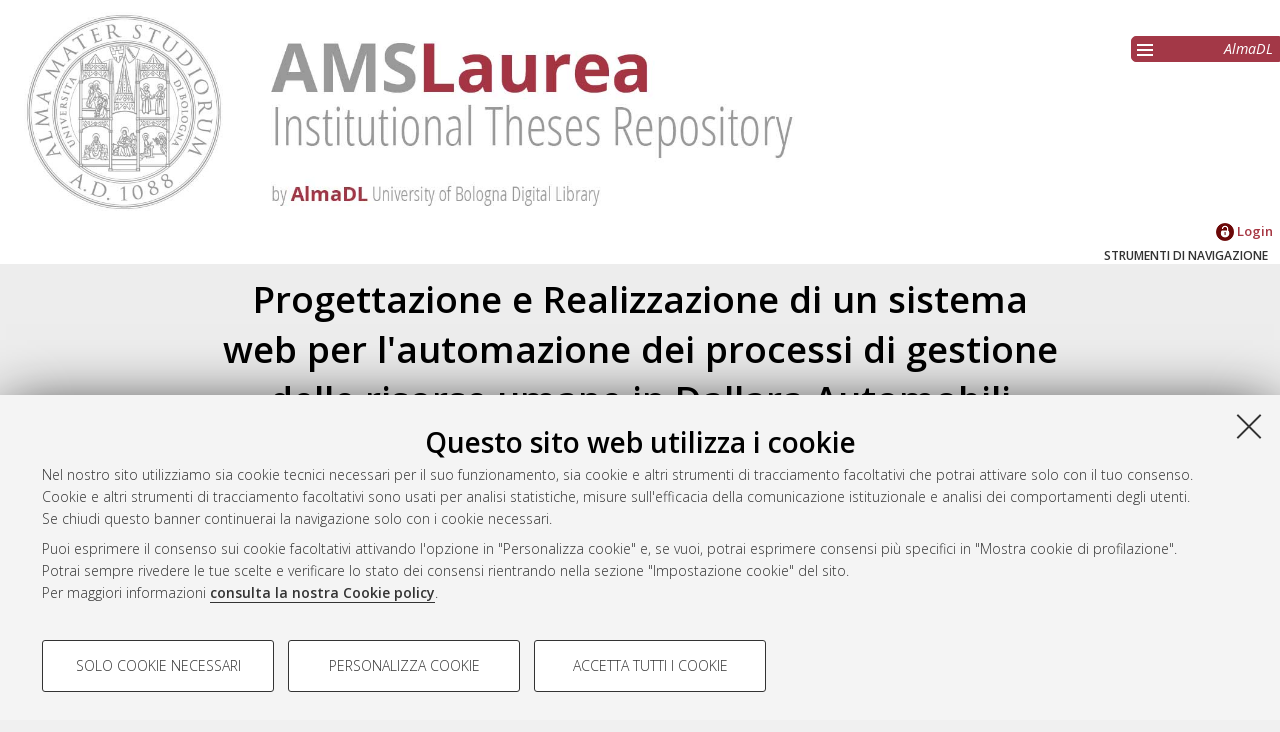

--- FILE ---
content_type: text/html; charset=utf-8
request_url: https://amslaurea.unibo.it/id/eprint/1397/
body_size: 6640
content:
<!DOCTYPE html>
<html xmlns="http://www.w3.org/1999/xhtml" lang="it">
  <head>
    <meta http-equiv="X-UA-Compatible" content="IE=edge" />
    <meta name="viewport" content="initial-scale=1.0, user-scalable=yes, width=device-width, minimum-scale=1.0" />
    <title> Progettazione e Realizzazione di un sistema web per l'automazione dei processi di gestione delle risorse umane in Dallara Automobili  - AMS Tesi di Laurea - AlmaDL - Università di Bologna</title>
    <link rel="icon" href="/images/favicon.png" type="image/x-icon" />
    <link rel="shortcut icon" href="/images/favicon.png" type="image/x-icon" />
    <link href="//fonts.googleapis.com/css?family=Open+Sans:600,400italic,300" rel="stylesheet" type="text/css" />
    <link rel="stylesheet" type="text/css" href="/style/genericons/genericons.css" />
    <script type="text/javascript" src="https://www.unibo.it/++resource++unibo.cookiebanner/unibo-cookies.min.js?v=17">// <!-- No script --></script>
    <meta name="eprints.eprintid" content="1397" />
<meta name="eprints.rev_number" content="8" />
<meta content="archive" name="eprints.eprint_status" />
<meta content="1243" name="eprints.userid" />
<meta content="2010-10-22 11:50:43" name="eprints.datestamp" />
<meta content="2011-05-16 10:31:06" name="eprints.lastmod" />
<meta name="eprints.status_changed" content="2010-10-22 11:50:43" />
<meta content="thesis" name="eprints.type" />
<meta content="BTTDNL85S02A944M" name="eprints.codice_fiscale" />
<meta content="Bottillo, Daniele" name="eprints.creators_name" />
<meta content="0000310588" name="eprints.creators_matricola" />
<meta name="eprints.creators_codicefiscale" content="BTTDNL85S02A944M" />
<meta content="HASH(0x55e932ba1580)" name="eprints.relatore" />
<meta content="24210" name="eprints.matricola_relatore" />
<meta name="eprints.struttura_denominazione_struttura" content="Dipartimento di Scienze dell'Informazione" />
<meta content="Str00460" name="eprints.struttura_codice_struttura" />
<meta name="eprints.discussion_date" content="2010-10-20" />
<meta content="seconda" name="eprints.sessione" />
<meta name="eprints.facolta_denominazione_facolta" content="Scienze Matematiche Fisiche e Naturali" />
<meta content="Fac0016" name="eprints.facolta_codice_facolta" />
<meta content="Informatica laurea specialistica/magistrale" name="eprints.cdl_denominazione_cdl" />
<meta name="eprints.cdl_codice_cdl" content="Cdl0245" />
<meta content="CDS0245" name="eprints.cds" />
<meta content="SCU843899" name="eprints.scuola" />
<meta name="eprints.sede" content="SEDBO" />
<meta name="eprints.ordinamento" content="ORD1" />
<meta name="eprints.thesistype" content="THELS" />
<meta content="Arbucci, Fabrizio" name="eprints.correlatore_multi" />
<meta name="eprints.title" content="Progettazione e Realizzazione di un sistema web per l'automazione dei processi di gestione delle risorse umane in Dallara Automobili" />
<meta content="disk0/00/00/13/97" name="eprints.dir" />
<meta name="eprints.metadata_visibility" content="show" />
<meta content="public" name="eprints.full_text_status" />
<meta content="specialistica" name="eprints.thesis_type" />
<meta content="  Bottillo, Daniele  (2010) Progettazione e Realizzazione di un sistema web per l'automazione dei processi di gestione delle risorse umane in Dallara Automobili. [Laurea specialistica], Università di Bologna, Corso di Studio in Informatica [LS-DM509] &lt;https://amslaurea.unibo.it/view/cds/CDS0245/&gt;  " name="eprints.citation" />
<meta content="https://amslaurea.unibo.it/id/eprint/1397/1/bottillo_daniele_tesi.pdf" name="eprints.document_url" />
<link rel="schema.DC" href="http://purl.org/DC/elements/1.0/" />
<meta content="https://amslaurea.unibo.it/id/eprint/1397/" name="DC.relation" />
<meta name="DC.title" content="Progettazione e Realizzazione di un sistema web per l'automazione dei processi di gestione delle risorse umane in Dallara Automobili" />
<meta name="DC.creator" content="Bottillo, Daniele" />
<meta content="Tesi di laurea" name="DC.type" />
<meta name="DC.type" content="NonPeerReviewed" />
<meta content="application/pdf" name="DC.format" />
<meta name="DC.language" content="it" />
<meta name="DC.identifier" content="https://amslaurea.unibo.it/id/eprint/1397/1/bottillo_daniele_tesi.pdf" />
<meta content="  Bottillo, Daniele  (2010) Progettazione e Realizzazione di un sistema web per l'automazione dei processi di gestione delle risorse umane in Dallara Automobili. [Laurea specialistica], Università di Bologna, Corso di Studio in Informatica [LS-DM509] &lt;https://amslaurea.unibo.it/view/cds/CDS0245/&gt;  " name="DC.identifier" />
<link rel="canonical" href="https://amslaurea.unibo.it/id/eprint/1397/" />
<link href="https://amslaurea.unibo.it/cgi/export/eprint/1397/HTML/amslaurea-eprint-1397.html" type="text/html; charset=utf-8" title="HTML Citation" rel="alternate" />
<link href="https://amslaurea.unibo.it/cgi/export/eprint/1397/METS/amslaurea-eprint-1397.xml" rel="alternate" title="METS" type="text/xml; charset=utf-8" />
<link rel="alternate" title="RDF+N3" type="text/n3" href="https://amslaurea.unibo.it/cgi/export/eprint/1397/RDFN3/amslaurea-eprint-1397.n3" />
<link rel="alternate" title="MODS" type="text/xml; charset=utf-8" href="https://amslaurea.unibo.it/cgi/export/eprint/1397/MODS/amslaurea-eprint-1397.xml" />
<link title="ALMADL Export XML" rel="alternate" type="text/xml" href="https://amslaurea.unibo.it/cgi/export/eprint/1397/ALMADL/amslaurea-eprint-1397.xml" />
<link href="https://amslaurea.unibo.it/cgi/export/eprint/1397/DC/amslaurea-eprint-1397.txt" type="text/plain; charset=utf-8" rel="alternate" title="Dublin Core" />
<link href="https://amslaurea.unibo.it/cgi/export/eprint/1397/XML/amslaurea-eprint-1397.xml" type="application/vnd.eprints.data+xml; charset=utf-8" rel="alternate" title="EP3 XML" />
<link href="https://amslaurea.unibo.it/cgi/export/eprint/1397/DC_LAUREA/amslaurea-eprint-1397.txt" title="Dublin Core" rel="alternate" type="text/plain" />
<link type="text/plain; charset=utf-8" title="OpenURL ContextObject in Span" rel="alternate" href="https://amslaurea.unibo.it/cgi/export/eprint/1397/COinS/amslaurea-eprint-1397.txt" />
<link href="https://amslaurea.unibo.it/cgi/export/eprint/1397/Simple/amslaurea-eprint-1397.txt" type="text/plain; charset=utf-8" title="Simple Metadata" rel="alternate" />
<link type="text/plain; charset=utf-8" title="ASCII Citation" rel="alternate" href="https://amslaurea.unibo.it/cgi/export/eprint/1397/Text/amslaurea-eprint-1397.txt" />
<link type="application/rdf+xml" title="RDF+XML" rel="alternate" href="https://amslaurea.unibo.it/cgi/export/eprint/1397/RDFXML/amslaurea-eprint-1397.rdf" />
<link href="https://amslaurea.unibo.it/cgi/export/eprint/1397/DIDL/amslaurea-eprint-1397.xml" type="text/xml; charset=utf-8" title="MPEG-21 DIDL" rel="alternate" />
<link type="text/plain" rel="alternate" title="Reference Manager" href="https://amslaurea.unibo.it/cgi/export/eprint/1397/RIS/amslaurea-eprint-1397.ris" />
<link href="https://amslaurea.unibo.it/cgi/export/eprint/1397/RDFNT/amslaurea-eprint-1397.nt" type="text/plain" title="RDF+N-Triples" rel="alternate" />
<link href="https://amslaurea.unibo.it/cgi/export/eprint/1397/Atom/amslaurea-eprint-1397.xml" title="Atom" rel="alternate" type="application/atom+xml;charset=utf-8" />
<link type="text/plain" title="Refer" rel="alternate" href="https://amslaurea.unibo.it/cgi/export/eprint/1397/Refer/amslaurea-eprint-1397.refer" />
<link type="text/plain; charset=utf-8" rel="alternate" title="BibTeX" href="https://amslaurea.unibo.it/cgi/export/eprint/1397/BibTeX/amslaurea-eprint-1397.bib" />
<link type="text/plain; charset=utf-8" rel="alternate" title="EndNote" href="https://amslaurea.unibo.it/cgi/export/eprint/1397/EndNote/amslaurea-eprint-1397.enw" />
<link href="https://amslaurea.unibo.it/cgi/export/eprint/1397/ContextObject/amslaurea-eprint-1397.xml" rel="alternate" title="OpenURL ContextObject" type="text/xml; charset=utf-8" />
<link href="https://amslaurea.unibo.it/cgi/export/eprint/1397/JSON/amslaurea-eprint-1397.js" rel="alternate" title="JSON" type="application/json; charset=utf-8" />
<link rel="Top" href="https://amslaurea.unibo.it/" />
    <link href="https://amslaurea.unibo.it/sword-app/servicedocument" rel="Sword" />
    <link href="https://amslaurea.unibo.it/id/contents" rel="SwordDeposit" />
    <link rel="Search" href="https://amslaurea.unibo.it/cgi/search" type="text/html" />
    <link type="application/opensearchdescription+xml" title="AMS Tesi di Laurea - AlmaDL - Università di Bologna" rel="Search" href="https://amslaurea.unibo.it/cgi/opensearchdescription" />
    <script type="text/javascript" src="https://apis.google.com/js/plusone.js">
//padder
</script><script type="text/javascript" src="https://www.gstatic.com/charts/loader.js">
//padder
</script><script type="text/javascript">
// <![CDATA[
google.charts.load("51", {packages: ["corechart", "geochart"]});
// ]]></script><script type="text/javascript">
// <![CDATA[
var eprints_http_root = "https://amslaurea.unibo.it";
var eprints_http_cgiroot = "https://amslaurea.unibo.it/cgi";
var eprints_oai_archive_id = "amslaurea.cib.unibo.it";
var eprints_logged_in = false;
var eprints_logged_in_userid = 0; 
var eprints_logged_in_username = ""; 
var eprints_logged_in_usertype = ""; 
// ]]></script>
    <style type="text/css">.ep_logged_in { display: none }</style>
    <link type="text/css" href="/style/auto-3.4.5.css?1732702874" rel="stylesheet" />
    <script type="text/javascript" src="/javascript/auto-3.4.5.js?1741600931">
//padder
</script>
    <!--[if lte IE 6]>
        <link rel="stylesheet" type="text/css" href="/style/ie6.css" />
   <![endif]-->
    <meta content="EPrints 3.4.5" name="Generator" />
    <meta content="text/html; charset=UTF-8" http-equiv="Content-Type" />
    <meta http-equiv="Content-Language" content="it" />
    
     
  </head>
  <body bgcolor="#ffffff" text="#000000">
  <div id="body_content">
	<a target="top"></a>
	<div class="ep_noprint"><noscript><style type="text/css">@import url(https://amslaurea.unibo.it/style/nojs.css);</style></noscript></div>
	<div id="fb-root"></div><script type="text/javascript">
// <![CDATA[

(function(d, s, id) {
  var js, fjs = d.getElementsByTagName(s)[0];
  if (d.getElementById(id)) return;
  js = d.createElement(s); js.id = id;
  js.src = '//connect.facebook.net/it_IT/sdk.js#xfbml=1&version=v2.4';
  fjs.parentNode.insertBefore(js, fjs);
}(document, 'script', 'facebook-jssdk'));
// ]]></script>
	
	<div class="ep_tm_header ep_noprint">
		<div id="header_outer">
			<div id="logo">
				<a href="/"><img src="/images/logo.jpg" alt="logo" /></a>
			</div>
			<div id="header_repositories">
				<div id="header_repositories_menu" title="Collezioni e servizi AlmaDL"><span class="genericon genericon-menu"></span></div>
				<ul id="header_repositories_nav">
					<li class="inner_repositories_nav"><a href="http://almadl.unibo.it">AlmaDL</a></li>
				</ul>
				<ul id="header_repositories_nav_hidden" style="display:none">
					<li class="inner_repositories_nav"><a href="https://amsdottorato.unibo.it">AMS Dottorato</a></li>
					<li class="inner_repositories_nav"><a href="https://amsacta.unibo.it">AMS Acta</a></li>
					<li class="inner_repositories_nav"><a href="https://historica.unibo.it">AMS Historica</a></li>
					<li class="inner_repositories_nav"><a href="https://journals.unibo.it">AlmaDL Journals</a></li>
				</ul>
			</div>
			<div class="sep"></div>
		</div>
		<div class="sep"></div>
		<div id="topContainerAction">
			<div id="lang_container">
				
			</div>
			<div class="sep"></div>
			<div id="main_menu" class="container_main_menu" role="navigation">
<!--
			<div id="menu_login_logout">
				<epc:pin ref="login_logout"/>
			</div>
-->
				<ul role="toolbar" id="ep_tm_menu_tools" class="ep_tm_key_tools"><li class="ep_tm_key_tools_item"><a class="ep_tm_key_tools_item_link" href="/cgi/users/home"><img src="/images/ssologo18x18.png" alt="Informazioni sul Single Sign-On di Ateneo" /> Login</a></li></ul>
			</div>
			<div class="sep"></div>
				<div id="menu_img_container" class="all_img_container">
					STRUMENTI DI NAVIGAZIONE
				</div>
			<div class="sep"></div>
			<div id="menu_container" style="display:none;">
				<form method="get" accept-charset="utf-8" action="/cgi/search">
					<input class="ep_tm_searchbarbox" placeholder="Cerca.." type="text" name="q" />
					<input type="hidden" name="_action_search" value="Search" />
					<input type="hidden" name="_order" value="bytitle" />
					<input type="hidden" name="basic_srchtype" value="ALL" />
					<input type="hidden" name="_satisfyall" value="ALL" />
				</form>
				<br /><a class="search_advanced" href="/cgi/search/advanced">Ricerca avanzata</a><br />
				<div class="info">
					<a target="_blank" title="Aiuto &amp; Documentazione" href="/help.html">
						<span>Aiuto &amp; Documentazione</span>
					</a>
				</div>	
				<h1 class="ep_toolbox_title">Strumenti di navigazione</h1>
				<ul>
					<li><a href="/view/year">Per anno</a><br /></li>
					<li><a href="/view/cds">Corso di studio</a><br /></li>
					<li><a href="/view/scuola">Scuola</a><br /></li>
					<li><a href="/view/relatore">Relatore e Correlatore</a><br /></li>
					<li><a href="/cgi/latest_tool">Ultime tesi</a><br /></li>
				</ul>
				<div id="menu_repositories">
					<h1 class="ep_toolbox_title">Collezioni AlmaDL</h1>
					<ul>
						<li><a href="http://almadl.unibo.it">AlmaDL</a></li>
						<li><a href="https://amsdottorato.unibo.it">AMS Dottorato</a></li>
						<li><a href="https://amsacta.unibo.it">AMS Acta</a></li>
						<li><a href="https://historica.unibo.it">AMS Historica</a></li>
						<li><a href="https://journals.unibo.it">AlmaDL Journals</a></li>
					</ul>
				</div>
			</div>
			<div class="sep"></div>
			<div class="sep"></div>
		</div> <!-- end div id="topContainerAction" -->
	</div> <!-- end div class="ep_tm_header -->
	<div align="center">
		
		<div id="page_content" class="page_content">
			<h1 id="mail_title" class="ep_tm_pagetitle">

Progettazione e Realizzazione di un sistema web per l'automazione dei processi di gestione delle risorse umane in Dallara Automobili

</h1>
			<div class="ep_summary_content"><div class="ep_summary_content_top"></div><div class="ep_summary_content_left"></div><div class="ep_summary_content_right"></div><div class="ep_summary_content_main">

  
  <div class="ep_block">
    


     <span class="person_name">Bottillo, Daniele</span>
 

(2010)

<em>Progettazione e Realizzazione di un sistema web per l'automazione dei processi di gestione delle risorse umane in Dallara Automobili.</em>
[Laurea specialistica], Università di Bologna, Corso di Studio in <span class="nolink"><a href="https://amslaurea.unibo.it/view/cds/CDS0245/">Informatica [LS-DM509]</a></span>


  </div>
  
  <div id="action_labels">
        <div id="export_citations_label" class="menu_title action_label first">Salva citazione</div>
        <div id="social_label" class="menu_title action_label last">Condividi</div>
	<!--
        <div id="citedby_label" class="menu_title action_label last"><epc:phrase ref="menu_title:citedby" /></div>
	-->
  </div>
  <div id="export_citations" style="display:none">
        <div class="export_citation mets">
                <a href="/cgi/export/eprint/1397/METS/amsacta-eprint-1397.xml">METS</a>
        </div>
        <div class="export_citation bibtext">
                <a href="/cgi/export/eprint/1397/BibTeX/amsacta-eprint-1397.bib">BibTeX</a>
        </div>
        <div class="export_citation endnote">
                <a href="/cgi/export/eprint/1397/EndNote/amsacta-eprint-1397.enw">EndNote</a>
        </div>
        <div class="export_citation mods">
                <a href="/cgi/export/eprint/1397/MODS/amsacta-eprint-1397.xml">MODS</a>
        </div>
        <div class="export_citation dc">
                <a href="/cgi/export/eprint/1397/DC/amsacta-eprint-1397.txt">Dublin Core</a>
        </div>
        <div class="export_citation ris">
                <a href="/cgi/export/eprint/1397/RIS/amsacta-eprint-1397.ris">Ris</a>
        </div>
        <div class="export_citation refer">
                <a href="/cgi/export/eprint/1397/Refer/amsacta-eprint-1397.refer">Refer</a>
        </div>
        <div class="export_citation ascii">
                <a href="/cgi/export/eprint/1397/Text/amsacta-eprint-1397.txt">Ascii</a>
        </div>
  </div>
  <div class="clear"></div>
  <div id="socials_container" class="hideMe">
    <div id="socials">
      <div class="social linkedin">
        <script src="//platform.linkedin.com/in.js" type="text/javascript"> lang: it_IT</script>
        <script type="IN/Share">// <!-- No script --></script>
      </div>
      <div class="social facebook">
      <div class="fb-like" data-href="" data-layout="button_count" data-action="like" data-show-faces="true" data-share="true"></div>
      </div>
      <div class="social gplus">
      <div class="g-plusone"></div>
      </div>
    </div>
  </div>
  <!--
  <div id="citedby" style="display:none">
    <div id="altmetric">
      <script type='text/javascript' src='https://d1bxh8uas1mnw7.cloudfront.net/assets/embed.js'></script>
      <div data-badge-details="right" data-badge-type="donut" data-doi="{doi}" data-condensed="true" class="altmetric-embed"></div>
    </div>
  </div>
  -->

  

  

    
  
    
      <div class="ep_block">Documenti full-text disponibili:</div>
      <table class="ep_block">
        
          <tr>
            <td valign="top" align="right"><a onmouseout="EPJS_HidePreview( event, 'doc_preview_1149', 'right' );" class="ep_document_link" onmouseover="EPJS_ShowPreview( event, 'doc_preview_1149', 'right' );" onfocus="EPJS_ShowPreview( event, 'doc_preview_1149', 'right' );" href="https://amslaurea.unibo.it/1397/1/bottillo_daniele_tesi.pdf" onblur="EPJS_HidePreview( event, 'doc_preview_1149', 'right' );"><img class="ep_doc_icon" border="0" alt="[thumbnail of bottillo_daniele_tesi.pdf]" src="https://amslaurea.unibo.it/1397/1.hassmallThumbnailVersion/bottillo_daniele_tesi.pdf" /></a><div id="doc_preview_1149" class="ep_preview"><div><div><span><img id="doc_preview_1149_img" class="ep_preview_image" alt="" border="0" src="https://amslaurea.unibo.it/1397/1.haspreviewThumbnailVersion/bottillo_daniele_tesi.pdf" /><div class="ep_preview_title">Anteprima</div></span></div></div></div></td>
            <td valign="top">
              

<!-- document citation -->


<span class="ep_document_citation">
Documento PDF



</span>

<br />
              <a href="https://amslaurea.unibo.it/id/eprint/1397/1/bottillo_daniele_tesi.pdf" class="ep_document_link">Download (1MB)</a>
              
			  
			  | <a href="https://amslaurea.unibo.it/1397/1.haslightboxThumbnailVersion/bottillo_daniele_tesi.pdf" title="   Documento PDF &lt;https://amslaurea.unibo.it/id/eprint/1397/1/bottillo_daniele_tesi.pdf&gt;     " rel="lightbox[docs] nofollow">Anteprima</a>
			  
			  
              
  
              <ul>
              
                
              
              </ul>
            </td>
          </tr>
        
      </table>
    

  

  

  <div id="summary_page_metadati" class="class_">
    <div id="" class="class_title"></div>
    <div id="summary_page_metadati_body" class="class_body">
      <div class="metadato_title">Tipologia del documento</div>
      <div class="metadato_value fieldname_type">Tesi di laurea


(Laurea specialistica)
      </div>
      <div class="clear"></div>
      
      
        
      
        
          <div class="metadato_title">Autore della tesi</div>
          <div class="metadato_value"><span class="person_name">Bottillo, Daniele</span></div>
          <div class="clear"></div>
        
      
        
          <div class="metadato_title">Relatore della tesi</div>
          <div class="metadato_value"><a href="https://amslaurea.unibo.it/view/relatore/Roccetti=3AMarco=3A=3A/"><span class="person_name">Roccetti, Marco</span></a></div>
          <div class="clear"></div>
        
      
        
          <div class="metadato_title">Correlatore della tesi</div>
          <div class="metadato_value"><a href="https://amslaurea.unibo.it/view/relatore/Arbucci=3AFabrizio=3A=3A/"><span class="person_name">Arbucci, Fabrizio</span></a></div>
          <div class="clear"></div>
        
      
        
          <div class="metadato_title">Scuola</div>
          <div class="metadato_value"><a href="https://amslaurea.unibo.it/view/scuola/SCU843899/">Scienze</a></div>
          <div class="clear"></div>
        
      
        
          <div class="metadato_title">Corso di studio</div>
          <div class="metadato_value"><a href="https://amslaurea.unibo.it/view/cds/CDS0245/">Informatica [LS-DM509]</a></div>
          <div class="clear"></div>
        
      
        
      
        
      
        
          <div class="metadato_title">Ordinamento Cds</div>
          <div class="metadato_value">DM509</div>
          <div class="clear"></div>
        
      
        
      
        
          <div class="metadato_title">Data di discussione della Tesi</div>
          <div class="metadato_value">20 Ottobre 2010</div>
          <div class="clear"></div>
        
      
      <div class="metadato_title">URI</div>
      <div class="metadato_value"><a href="https://amslaurea.unibo.it/id/eprint/1397">https://amslaurea.unibo.it/id/eprint/1397</a></div>
      <div class="clear"></div>
    </div>
  </div>
  <div id="summary_page_metadati_tablet" class="class_tablet">
    <h2 id="summary_page_metadati_tablet_title" class="class_title_tablet">Altri metadati</h2>
    <div id="summary_page_metadati_body_tablet" class="class_body_tablet" style="display: none;">
      <div class="metadato_title">Tipologia del documento</div>
      <div class="metadato_value fieldname_type">Tesi di laurea


(?? specialistica ??)
      </div>
      <div class="clear"></div>
      
      
        
      
        
          <div class="metadato_title">Autore della tesi</div>
          <div class="metadato_value"><span class="person_name">Bottillo, Daniele</span></div>
          <div class="clear"></div>
        
      
        
          <div class="metadato_title">Relatore della tesi</div>
          <div class="metadato_value"><a href="https://amslaurea.unibo.it/view/relatore/Roccetti=3AMarco=3A=3A/"><span class="person_name">Roccetti, Marco</span></a></div>
          <div class="clear"></div>
        
      
        
          <div class="metadato_title">Correlatore della tesi</div>
          <div class="metadato_value"><a href="https://amslaurea.unibo.it/view/relatore/Arbucci=3AFabrizio=3A=3A/"><span class="person_name">Arbucci, Fabrizio</span></a></div>
          <div class="clear"></div>
        
      
        
          <div class="metadato_title">Scuola</div>
          <div class="metadato_value"><a href="https://amslaurea.unibo.it/view/scuola/SCU843899/">Scienze</a></div>
          <div class="clear"></div>
        
      
        
          <div class="metadato_title">Corso di studio</div>
          <div class="metadato_value"><a href="https://amslaurea.unibo.it/view/cds/CDS0245/">Informatica [LS-DM509]</a></div>
          <div class="clear"></div>
        
      
        
      
        
      
        
          <div class="metadato_title">Ordinamento Cds</div>
          <div class="metadato_value">DM509</div>
          <div class="clear"></div>
        
      
        
      
        
          <div class="metadato_title">Data di discussione della Tesi</div>
          <div class="metadato_value">20 Ottobre 2010</div>
          <div class="clear"></div>
        
      
      <div class="metadato_title">URI</div>
      <div class="metadato_value"><a href="https://amslaurea.unibo.it/id/eprint/1397">https://amslaurea.unibo.it/id/eprint/1397</a></div>
      <div class="clear"></div>
    </div>
  </div>
<!--
  <table class="ep_block abstract_metadati" style="margin-bottom: 1em; margin-top: 1em;" cellpadding="3">
    <tr>
      <th align="right"><epc:phrase ref="eprint_fieldname_type" />:</th>
      <td>
        <epc:print expr="type" />
        <epc:if test="type = 'conference_item'">(<epc:print expr="pres_type" />)</epc:if>
        <epc:if test="type = 'monograph'">(<epc:print expr="monograph_type" />)</epc:if>
        <epc:if test="type = 'thesis'">(<epc:print expr="thesis_type" />)</epc:if>
      </td>
    </tr>
    <epc:comment> 
       The below block loops over a list of field names taken from eprint_render.pl
       Edit the list of metadata to show in the summary page table in eprint_render.pl
    </epc:comment>
    <epc:foreach expr="$config{summary_page_metadata}" iterator="fieldname">
      <epc:if test="is_set($item.property($fieldname))">
        <tr>
          <th align="right"><epc:phrase ref="eprint_fieldname_{$fieldname}" />:</th>
          <td valign="top"><epc:print expr="$item.property($fieldname)" /></td>
        </tr>
      </epc:if>
    </epc:foreach>
    <tr>
      <th align="right">URI:</th>
      <td valign="top"><a href="{$item.uri()}"><epc:print expr="$item.uri()" /></a></td>
    </tr>
  </table>
-->
  <div class="ep_block" id="has_multiple_versions">
  
  
  </div>


  
    
<script type="text/javascript">
document.observe("dom:loaded",function(){

		var irstats2_summary_page_eprintid = '1397';

		$( 'irstats2_summary_page_footer' ).setAttribute( 'href', '/cgi/stats/report/eprint/' + irstats2_summary_page_eprintid );

		new EPJS_Stats_GoogleGraph_Personalizzato ( { 'context': {
			'range':'1y',
			'set_name': 'eprint',
			'set_value': irstats2_summary_page_eprintid,
			'datatype':'downloads' },
			'options': {
			'title': 'Numero di download nell\'arco dell\'ultimo anno',
			'hAxis_title': 'Andamento temporale',
			'vAxis_title': 'Numero di download',
			'show_average': '1',
			'container_id': 'irstats2_summary_page_downloads', 'date_resolution':'month','graph_type':'column'
			} } );
		});
</script>

    <h2 id="irstats2_summary_page_title" class="class_title class_">Statistica sui download</h2>
    <!-- <h2 id="irstats2_summary_page_title_tablet" class="class_title_tablet open class_tablet"><epc:phrase ref="irstats2_summary_page_title"/></h2> -->
    <div id="irstats2_summary_page_body">
      <div id="irstats2_summary_page_downloads" class="irstats2_summary_page_downloads_hidden_error"></div>
      <div id="irstats2_summary_page_footer_container">
        <a id="irstats2_summary_page_footer" href="">Vedi altre statistiche</a>
      </div>
    </div>
  
  
    <div class="ep_block" id="ep_summary_page_actions_container">
      <p id="ep_summary_page_actions_inner">Gestione del documento: 
      
        <a href="/cgi/users/home?screen=EPrint%3A%3AView&amp;eprintid=1397"><img class="ep_form_action_icon" alt="Visualizza il documento" src="/style/images/action_view.png" role="button" /></a>
      
       </p>
    </div>
  

</div><div class="ep_summary_content_bottom"></div><div class="ep_summary_content_after"></div></div>
		</div>
	</div>


	<div class="footer footer_top_color ep_noprint">
		<div id="footer_top_content">
			<div id="follow-us-almdl-menu" class="follow-us-almadl feed-almadl">
				<div class="sep"></div>
				<ul role="list">
					<li class="feed atom" role="listitem">
						<a target="_blank" title="Atom" href="/cgi/latest_tool?output=Atom">
							<span>Atom</span>
						</a>
					</li>
					<li class="feed rss1" role="listitem">
						<a target="_blank" title="RSS 1.0" href="/cgi/latest_tool?output=RSS">
							<span>Rss 1.0</span>
						</a>
					</li>
					<li class="feed rss2" role="listitem">
						<a target="_blank" title="RSS 2.0" href="/cgi/latest_tool?output=RSS2">
							<span>Rss 2.0</span>
						</a>
					</li>
				</ul>
			</div>
			<div id="others-almdl-menu" class="others-almadl">
				<div class="sep"></div>
				<ul role="list">
					<li class="copyright" role="listitem">
						AMS Laurea 
					</li>
					<li class="servizio_label" role="listitem">
						Servizio implementato e gestito da <a href="https://sba.unibo.it/it/almadl">AlmaDL</a>
					</li>
					<li>
						<a href="#" data-cc-open="">Impostazioni Cookie</a>
					</li>
					<li class="privacy" role="listitem">
						<a target="_blank" title="Informativa sulla privacy" href="https://www.unibo.it/privacy">Informativa sulla privacy</a>
					</li>
					<li class="contition" role="listitem">
						<a target="_blank" title="Atom" href="https://sba.unibo.it/it/almadl/it/allegati/allegati-almadl/condizioni-sito-almadl">
							<span>Condizioni d’uso del sito</span>
						</a>
					</li>
				</ul>
			</div>
		</div> <!-- end <div id="footer_top_content"> -->
                <div class="unibo-copyright">
                        <a href="http://www.unibo.it">
                                <img src="/images/unibo.png" />
                        </a>
                        <p>© ALMA MATER STUDIORUM - Università di Bologna, 2007-2025.
                        </p>
                </div>
	</div> <!-- end  <div class="footer footer_top_color ep_noprint"> -->
	<div class="sep"></div>
	<div id="backToTop">
		<a>^</a>
	</div>
  </div> <!-- body_content -->
  </body>
</html>

--- FILE ---
content_type: text/html; charset=utf-8
request_url: https://accounts.google.com/o/oauth2/postmessageRelay?parent=https%3A%2F%2Famslaurea.unibo.it&jsh=m%3B%2F_%2Fscs%2Fabc-static%2F_%2Fjs%2Fk%3Dgapi.lb.en.W5qDlPExdtA.O%2Fd%3D1%2Frs%3DAHpOoo8JInlRP_yLzwScb00AozrrUS6gJg%2Fm%3D__features__
body_size: 159
content:
<!DOCTYPE html><html><head><title></title><meta http-equiv="content-type" content="text/html; charset=utf-8"><meta http-equiv="X-UA-Compatible" content="IE=edge"><meta name="viewport" content="width=device-width, initial-scale=1, minimum-scale=1, maximum-scale=1, user-scalable=0"><script src='https://ssl.gstatic.com/accounts/o/2580342461-postmessagerelay.js' nonce="j0aC_tKt8J8Qbhial2ICBg"></script></head><body><script type="text/javascript" src="https://apis.google.com/js/rpc:shindig_random.js?onload=init" nonce="j0aC_tKt8J8Qbhial2ICBg"></script></body></html>